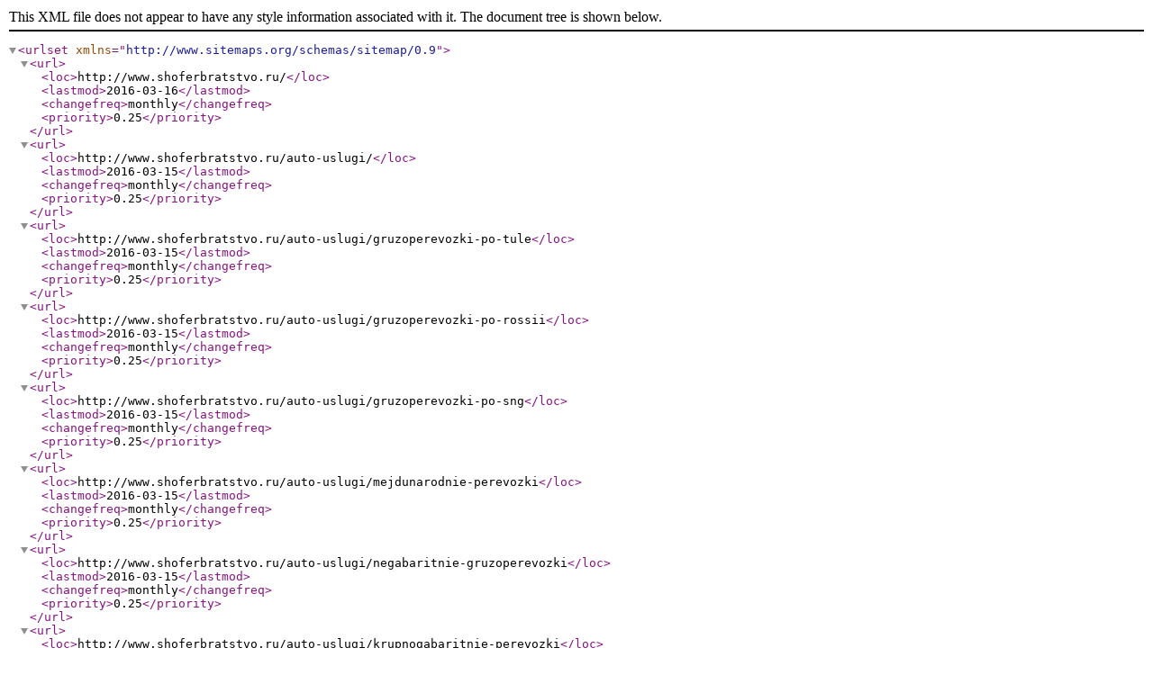

--- FILE ---
content_type: text/xml; charset=UTF-8
request_url: http://www.shoferbratstvo.ru/sitemap.xml
body_size: 7571
content:
<?xml version="1.0" encoding="UTF-8"?>
<urlset xmlns="http://www.sitemaps.org/schemas/sitemap/0.9">
<url>
    <loc>http://www.shoferbratstvo.ru/</loc>
    <lastmod>2016-03-16</lastmod>
    <changefreq>monthly</changefreq>
    <priority>0.25</priority>
</url>
<url>
    <loc>http://www.shoferbratstvo.ru/auto-uslugi/</loc>
    <lastmod>2016-03-15</lastmod>
    <changefreq>monthly</changefreq>
    <priority>0.25</priority>
</url>
<url>
    <loc>http://www.shoferbratstvo.ru/auto-uslugi/gruzoperevozki-po-tule</loc>
    <lastmod>2016-03-15</lastmod>
    <changefreq>monthly</changefreq>
    <priority>0.25</priority>
</url>
<url>
    <loc>http://www.shoferbratstvo.ru/auto-uslugi/gruzoperevozki-po-rossii</loc>
    <lastmod>2016-03-15</lastmod>
    <changefreq>monthly</changefreq>
    <priority>0.25</priority>
</url>
<url>
    <loc>http://www.shoferbratstvo.ru/auto-uslugi/gruzoperevozki-po-sng</loc>
    <lastmod>2016-03-15</lastmod>
    <changefreq>monthly</changefreq>
    <priority>0.25</priority>
</url>
<url>
    <loc>http://www.shoferbratstvo.ru/auto-uslugi/mejdunarodnie-perevozki</loc>
    <lastmod>2016-03-15</lastmod>
    <changefreq>monthly</changefreq>
    <priority>0.25</priority>
</url>
<url>
    <loc>http://www.shoferbratstvo.ru/auto-uslugi/negabaritnie-gruzoperevozki</loc>
    <lastmod>2016-03-15</lastmod>
    <changefreq>monthly</changefreq>
    <priority>0.25</priority>
</url>
<url>
    <loc>http://www.shoferbratstvo.ru/auto-uslugi/krupnogabaritnie-perevozki</loc>
    <lastmod>2016-03-15</lastmod>
    <changefreq>monthly</changefreq>
    <priority>0.25</priority>
</url>
<url>
    <loc>http://www.shoferbratstvo.ru/auto-uslugi/gruzoperevozki-s-gruzchikami</loc>
    <lastmod>2016-03-15</lastmod>
    <changefreq>monthly</changefreq>
    <priority>0.25</priority>
</url>
<url>
    <loc>http://www.shoferbratstvo.ru/auto-uslugi/gruzoperevozki-po-to</loc>
    <lastmod>2016-03-15</lastmod>
    <changefreq>monthly</changefreq>
    <priority>0.25</priority>
</url>
<url>
    <loc>http://www.shoferbratstvo.ru/auto-uslugi/avtoperevozki</loc>
    <lastmod>2016-03-15</lastmod>
    <changefreq>monthly</changefreq>
    <priority>0.25</priority>
</url>
<url>
    <loc>http://www.shoferbratstvo.ru/avtopark</loc>
    <lastmod>2016-03-15</lastmod>
    <changefreq>monthly</changefreq>
    <priority>0.25</priority>
</url>
<url>
    <loc>http://www.shoferbratstvo.ru/zayavka</loc>
    <lastmod>2016-03-15</lastmod>
    <changefreq>monthly</changefreq>
    <priority>0.25</priority>
</url>
<url>
    <loc>http://www.shoferbratstvo.ru/kak-proehat</loc>
    <lastmod>2016-03-15</lastmod>
    <changefreq>monthly</changefreq>
    <priority>0.25</priority>
</url>
<url>
    <loc>http://www.shoferbratstvo.ru/auto-news</loc>
    <lastmod>2016-03-15</lastmod>
    <changefreq>monthly</changefreq>
    <priority>0.25</priority>
</url>
<url>
    <loc>http://www.shoferbratstvo.ru/auto-news/273-plyusy-arendy-stroitelnogo-oborudovaniya-v-sravnenii-s-priobreteniem</loc>
    <lastmod>2016-03-15</lastmod>
    <changefreq>monthly</changefreq>
    <priority>0.25</priority>
</url>
<url>
    <loc>http://www.shoferbratstvo.ru/auto-news/268-chto-est-negabarit</loc>
    <lastmod>2016-03-15</lastmod>
    <changefreq>monthly</changefreq>
    <priority>0.25</priority>
</url>
<url>
    <loc>http://www.shoferbratstvo.ru/auto-news/267-oblast-primeneniya-shtenderov</loc>
    <lastmod>2016-03-15</lastmod>
    <changefreq>monthly</changefreq>
    <priority>0.25</priority>
</url>
<url>
    <loc>http://www.shoferbratstvo.ru/auto-news/260-tyuning-avtomobilya-lend-rover</loc>
    <lastmod>2016-03-15</lastmod>
    <changefreq>monthly</changefreq>
    <priority>0.25</priority>
</url>
<url>
    <loc>http://www.shoferbratstvo.ru/auto-news/258-uslugi-evakuatsii-avto</loc>
    <lastmod>2016-03-15</lastmod>
    <changefreq>monthly</changefreq>
    <priority>0.25</priority>
</url>
<url>
    <loc>http://www.shoferbratstvo.ru/auto-news/256-gde-khranit-shiny-v-mezhsezone</loc>
    <lastmod>2016-03-15</lastmod>
    <changefreq>monthly</changefreq>
    <priority>0.25</priority>
</url>
<url>
    <loc>http://www.shoferbratstvo.ru/auto-news/254-izgotovlenie-stendov-ugolok-potrebitelya</loc>
    <lastmod>2016-03-15</lastmod>
    <changefreq>monthly</changefreq>
    <priority>0.25</priority>
</url>
<url>
    <loc>http://www.shoferbratstvo.ru/auto-news/253-osnovnye-vidy-internet-reklamy</loc>
    <lastmod>2016-03-15</lastmod>
    <changefreq>monthly</changefreq>
    <priority>0.25</priority>
</url>
<url>
    <loc>http://www.shoferbratstvo.ru/auto-news/231-avtomojka-ruchnaya-ili-avtomaticheskaya</loc>
    <lastmod>2016-03-15</lastmod>
    <changefreq>monthly</changefreq>
    <priority>0.25</priority>
</url>
<url>
    <loc>http://www.shoferbratstvo.ru/auto-news/230-inzhiniring</loc>
    <lastmod>2016-03-15</lastmod>
    <changefreq>monthly</changefreq>
    <priority>0.25</priority>
</url>
<url>
    <loc>http://www.shoferbratstvo.ru/auto-news/223-zakaz-zapchastej-na-iveco-cherez-internet</loc>
    <lastmod>2016-03-15</lastmod>
    <changefreq>monthly</changefreq>
    <priority>0.25</priority>
</url>
<url>
    <loc>http://www.shoferbratstvo.ru/auto-news/196-perevozka-negabarita-zadacha-dlya-professionalov</loc>
    <lastmod>2016-03-15</lastmod>
    <changefreq>monthly</changefreq>
    <priority>0.25</priority>
</url>
<url>
    <loc>http://www.shoferbratstvo.ru/auto-news/194-preimushchestva-i-nedostatki-elektromobilej</loc>
    <lastmod>2016-03-15</lastmod>
    <changefreq>monthly</changefreq>
    <priority>0.25</priority>
</url>
<url>
    <loc>http://www.shoferbratstvo.ru/auto-news/179-kak-rabotayut-vibratory-stroitelnye</loc>
    <lastmod>2016-03-15</lastmod>
    <changefreq>monthly</changefreq>
    <priority>0.25</priority>
</url>
<url>
    <loc>http://www.shoferbratstvo.ru/auto-news/172-kak-najti-khoroshij-film-dlya-prosmotra</loc>
    <lastmod>2016-03-15</lastmod>
    <changefreq>monthly</changefreq>
    <priority>0.25</priority>
</url>
<url>
    <loc>http://www.shoferbratstvo.ru/auto-news/167-salla-zhivopisnyj-gornolyzhnyj-kurort-finlyandii</loc>
    <lastmod>2016-03-15</lastmod>
    <changefreq>monthly</changefreq>
    <priority>0.25</priority>
</url>
<url>
    <loc>http://www.shoferbratstvo.ru/auto-news/166-perevozki-gruza-za-rubezh</loc>
    <lastmod>2020-01-10</lastmod>
    <changefreq>monthly</changefreq>
    <priority>0.25</priority>
</url>
<url>
    <loc>http://www.shoferbratstvo.ru/auto-news/165-garantiya-vysokogo-kachestva-ispolneniya-obyazatelstv</loc>
    <lastmod>2020-01-10</lastmod>
    <changefreq>monthly</changefreq>
    <priority>0.25</priority>
</url>
<url>
    <loc>http://www.shoferbratstvo.ru/7-news/22-путин-ввел-налог-на-люкс-авто</loc>
    <lastmod>2025-02-26</lastmod>
    <changefreq>monthly</changefreq>
    <priority>0.25</priority>
</url>
<url>
    <loc>http://www.shoferbratstvo.ru/auto-news/164-nelegkij-put-nubira</loc>
    <lastmod>2020-01-10</lastmod>
    <changefreq>monthly</changefreq>
    <priority>0.25</priority>
</url>
<url>
    <loc>http://www.shoferbratstvo.ru/auto-news/163-novosti-iz-mira-finansov</loc>
    <lastmod>2016-03-15</lastmod>
    <changefreq>monthly</changefreq>
    <priority>0.25</priority>
</url>
<url>
    <loc>http://www.shoferbratstvo.ru/auto-news/162-kak-vnedrit-kontrol-transporta</loc>
    <lastmod>2020-01-10</lastmod>
    <changefreq>monthly</changefreq>
    <priority>0.25</priority>
</url>
<url>
    <loc>http://www.shoferbratstvo.ru/auto-news/161-kak-ustanovit-dveri-kupe-svoimi-rukami</loc>
    <lastmod>2016-03-15</lastmod>
    <changefreq>monthly</changefreq>
    <priority>0.25</priority>
</url>
<url>
    <loc>http://www.shoferbratstvo.ru/auto-news/160-pochemu-shkafy-kupe-polzuyutsya-takoj-populyarnostyu</loc>
    <lastmod>2016-03-15</lastmod>
    <changefreq>monthly</changefreq>
    <priority>0.25</priority>
</url>
<url>
    <loc>http://www.shoferbratstvo.ru/auto-news/159-gde-kupit-khoroshie-dukhi</loc>
    <lastmod>2016-03-15</lastmod>
    <changefreq>monthly</changefreq>
    <priority>0.25</priority>
</url>
<url>
    <loc>http://www.shoferbratstvo.ru/auto-news/158-samostoyatelnye-tury-v-malajziyu-na-ostrov-borneo</loc>
    <lastmod>2016-03-15</lastmod>
    <changefreq>monthly</changefreq>
    <priority>0.25</priority>
</url>
<url>
    <loc>http://www.shoferbratstvo.ru/auto-news/157-mezhdunarodnye-perevozki</loc>
    <lastmod>2020-01-10</lastmod>
    <changefreq>monthly</changefreq>
    <priority>0.25</priority>
</url>
<url>
    <loc>http://www.shoferbratstvo.ru/auto-news/156-baza-gtd-s-1996-goda</loc>
    <lastmod>2020-01-26</lastmod>
    <changefreq>monthly</changefreq>
    <priority>0.25</priority>
</url>
<url>
    <loc>http://www.shoferbratstvo.ru/auto-news/155-soglashenie-o-perevozkakh-opasnykh-gruzov-zheleznodorozhnym-transportom-mezhu-rossiej-i-finlyandiej</loc>
    <lastmod>2020-01-10</lastmod>
    <changefreq>monthly</changefreq>
    <priority>0.25</priority>
</url>
<url>
    <loc>http://www.shoferbratstvo.ru/auto-news/154-kak-podobrat-transport-dlya-pereezda</loc>
    <lastmod>2019-11-19</lastmod>
    <changefreq>monthly</changefreq>
    <priority>0.25</priority>
</url>
<url>
    <loc>http://www.shoferbratstvo.ru/auto-news/153-kak-veselo-i-pravilno-provesti-vremya-v-odinochestve</loc>
    <lastmod>2016-03-15</lastmod>
    <changefreq>monthly</changefreq>
    <priority>0.25</priority>
</url>
<url>
    <loc>http://www.shoferbratstvo.ru/auto-news/152-gde-najti-raznoobraznoe-avtoservisnoe-oborudovanie</loc>
    <lastmod>2020-01-10</lastmod>
    <changefreq>monthly</changefreq>
    <priority>0.25</priority>
</url>
<url>
    <loc>http://www.shoferbratstvo.ru/auto-news/151-furnitura-mezhkomnatnykh-dverej</loc>
    <lastmod>2016-03-15</lastmod>
    <changefreq>monthly</changefreq>
    <priority>0.25</priority>
</url>
<url>
    <loc>http://www.shoferbratstvo.ru/auto-news/150-pravilnyj-vybor-besedki-dlya-otdykha</loc>
    <lastmod>2016-03-15</lastmod>
    <changefreq>monthly</changefreq>
    <priority>0.25</priority>
</url>
<url>
    <loc>http://www.shoferbratstvo.ru/auto-news/149-v-moskve-poyavitsya-gigantskij-okeanarium</loc>
    <lastmod>2016-03-15</lastmod>
    <changefreq>monthly</changefreq>
    <priority>0.25</priority>
</url>
<url>
    <loc>http://www.shoferbratstvo.ru/auto-news/148-marlboro-istoriya-brenda</loc>
    <lastmod>2016-03-15</lastmod>
    <changefreq>monthly</changefreq>
    <priority>0.25</priority>
</url>
<url>
    <loc>http://www.shoferbratstvo.ru/auto-news/147-kak-unichtozhit-senoedov-v-pomeshchenii</loc>
    <lastmod>2016-03-15</lastmod>
    <changefreq>monthly</changefreq>
    <priority>0.25</priority>
</url>
<url>
    <loc>http://www.shoferbratstvo.ru/auto-news/146-shoping-tur-v-italiyu</loc>
    <lastmod>2016-03-15</lastmod>
    <changefreq>monthly</changefreq>
    <priority>0.25</priority>
</url>
<url>
    <loc>http://www.shoferbratstvo.ru/auto-news/145-pustotnost-kirpicha</loc>
    <lastmod>2016-03-15</lastmod>
    <changefreq>monthly</changefreq>
    <priority>0.25</priority>
</url>
<url>
    <loc>http://www.shoferbratstvo.ru/auto-news/144-rastamozhka-gruzov-iz-kitaya-chto-vkhodit-v-uslugi-dostavki</loc>
    <lastmod>2020-01-10</lastmod>
    <changefreq>monthly</changefreq>
    <priority>0.25</priority>
</url>
<url>
    <loc>http://www.shoferbratstvo.ru/auto-news/143-sovremennye-uslugi-kvartirnyj-pereezd</loc>
    <lastmod>2016-03-15</lastmod>
    <changefreq>monthly</changefreq>
    <priority>0.25</priority>
</url>
<url>
    <loc>http://www.shoferbratstvo.ru/auto-news/142-professionalnaya-uborka-snega-s-krysh</loc>
    <lastmod>2016-03-15</lastmod>
    <changefreq>monthly</changefreq>
    <priority>0.25</priority>
</url>
<url>
    <loc>http://www.shoferbratstvo.ru/auto-news/141-chem-arenda-spetstekhniki-vygodnee-ee-pokupki</loc>
    <lastmod>2020-01-10</lastmod>
    <changefreq>monthly</changefreq>
    <priority>0.25</priority>
</url>
<url>
    <loc>http://www.shoferbratstvo.ru/auto-news/140-kakie-stroitelnye-lesa-vybrat</loc>
    <lastmod>2016-03-15</lastmod>
    <changefreq>monthly</changefreq>
    <priority>0.25</priority>
</url>
<url>
    <loc>http://www.shoferbratstvo.ru/auto-news/139-tury-v-khoorn-niderlandy</loc>
    <lastmod>2020-01-10</lastmod>
    <changefreq>monthly</changefreq>
    <priority>0.25</priority>
</url>
<url>
    <loc>http://www.shoferbratstvo.ru/auto-news/138-ostorozhno-psikhologicheskij-triller</loc>
    <lastmod>2020-01-10</lastmod>
    <changefreq>monthly</changefreq>
    <priority>0.25</priority>
</url>
<url>
    <loc>http://www.shoferbratstvo.ru/auto-news/137-zakaz-gruzovogo-taksi-v-kieve-eto-udobno</loc>
    <lastmod>2020-01-26</lastmod>
    <changefreq>monthly</changefreq>
    <priority>0.25</priority>
</url>
<url>
    <loc>http://www.shoferbratstvo.ru/auto-news/136-krovelnaya-ventilyatsiya</loc>
    <lastmod>2016-03-15</lastmod>
    <changefreq>monthly</changefreq>
    <priority>0.25</priority>
</url>
<url>
    <loc>http://www.shoferbratstvo.ru/auto-news/135-gruzovye-perevozki-v-gorodskikh-usloviyakh</loc>
    <lastmod>2016-07-23</lastmod>
    <changefreq>monthly</changefreq>
    <priority>0.25</priority>
</url>
<url>
    <loc>http://www.shoferbratstvo.ru/auto-news/134-ispolzovanie-vin-koda</loc>
    <lastmod>2016-03-15</lastmod>
    <changefreq>monthly</changefreq>
    <priority>0.25</priority>
</url>
<url>
    <loc>http://www.shoferbratstvo.ru/auto-news/133-s-pomoshchyu-chego-evakuiruyut-avto-ili-kran-manipulyator</loc>
    <lastmod>2020-01-10</lastmod>
    <changefreq>monthly</changefreq>
    <priority>0.25</priority>
</url>
<url>
    <loc>http://www.shoferbratstvo.ru/auto-news/132-istoriya-vozniknoveniya-skvazhin</loc>
    <lastmod>2016-03-15</lastmod>
    <changefreq>monthly</changefreq>
    <priority>0.25</priority>
</url>
<url>
    <loc>http://www.shoferbratstvo.ru/auto-news/131-avtosignalizatsii-gsm</loc>
    <lastmod>2020-01-10</lastmod>
    <changefreq>monthly</changefreq>
    <priority>0.25</priority>
</url>
<url>
    <loc>http://www.shoferbratstvo.ru/auto-news/111-kak-zashchitit-gruz-pri-perevozke</loc>
    <lastmod>2020-01-26</lastmod>
    <changefreq>monthly</changefreq>
    <priority>0.25</priority>
</url>
<url>
    <loc>http://www.shoferbratstvo.ru/auto-news/122-tekhnicheskaya-pomoshch-na-doroge</loc>
    <lastmod>2020-01-10</lastmod>
    <changefreq>monthly</changefreq>
    <priority>0.25</priority>
</url>
<url>
    <loc>http://www.shoferbratstvo.ru/auto-news/128-gruzoperevozki-v-tule-k-komu-obratitsya</loc>
    <lastmod>2020-01-10</lastmod>
    <changefreq>monthly</changefreq>
    <priority>0.25</priority>
</url>
<url>
    <loc>http://www.shoferbratstvo.ru/auto-news/130-izuchenie-assortimenta-mebeli</loc>
    <lastmod>2016-03-15</lastmod>
    <changefreq>monthly</changefreq>
    <priority>0.25</priority>
</url>
<url>
    <loc>http://www.shoferbratstvo.ru/auto-news/129-kak-vybrat-kosmetologicheskij-tsentr</loc>
    <lastmod>2016-03-15</lastmod>
    <changefreq>monthly</changefreq>
    <priority>0.25</priority>
</url>
<url>
    <loc>http://www.shoferbratstvo.ru/auto-news/127-barnaya-stojka-v-kafe</loc>
    <lastmod>2016-03-15</lastmod>
    <changefreq>monthly</changefreq>
    <priority>0.25</priority>
</url>
<url>
    <loc>http://www.shoferbratstvo.ru/auto-news/126-kak-raskrutit-sajt</loc>
    <lastmod>2016-03-15</lastmod>
    <changefreq>monthly</changefreq>
    <priority>0.25</priority>
</url>
<url>
    <loc>http://www.shoferbratstvo.ru/auto-news/125-strakhovanie-gruzov-onlajn</loc>
    <lastmod>2020-01-10</lastmod>
    <changefreq>monthly</changefreq>
    <priority>0.25</priority>
</url>
<url>
    <loc>http://www.shoferbratstvo.ru/auto-news/124-professionalnoe-prodvizhenie-vkontakte</loc>
    <lastmod>2016-03-15</lastmod>
    <changefreq>monthly</changefreq>
    <priority>0.25</priority>
</url>
<url>
    <loc>http://www.shoferbratstvo.ru/auto-news/123-oformlenie-i-raskrutka-gruppy-vkontakte</loc>
    <lastmod>2016-03-15</lastmod>
    <changefreq>monthly</changefreq>
    <priority>0.25</priority>
</url>
<url>
    <loc>http://www.shoferbratstvo.ru/auto-news/121-pereezd-s-muvingovoj-kompaniej</loc>
    <lastmod>2017-06-19</lastmod>
    <changefreq>monthly</changefreq>
    <priority>0.25</priority>
</url>
<url>
    <loc>http://www.shoferbratstvo.ru/auto-news/120-kakoe-oborudovanie-ponadobitsya-v-rabote-kafe</loc>
    <lastmod>2016-03-15</lastmod>
    <changefreq>monthly</changefreq>
    <priority>0.25</priority>
</url>
<url>
    <loc>http://www.shoferbratstvo.ru/auto-news/119-kak-vybrat-igrovoj-avtomat</loc>
    <lastmod>2016-03-15</lastmod>
    <changefreq>monthly</changefreq>
    <priority>0.25</priority>
</url>
<url>
    <loc>http://www.shoferbratstvo.ru/auto-news/118-luchshij-sposob-vernut-strast-v-otnosheniya</loc>
    <lastmod>2016-03-15</lastmod>
    <changefreq>monthly</changefreq>
    <priority>0.25</priority>
</url>
<url>
    <loc>http://www.shoferbratstvo.ru/auto-news/117-pochemu-tak-vazhna-gidroizolyatsiya-fasada</loc>
    <lastmod>2016-03-15</lastmod>
    <changefreq>monthly</changefreq>
    <priority>0.25</priority>
</url>
<url>
    <loc>http://www.shoferbratstvo.ru/auto-news/116-ventiliruemyj-fasad-luchshaya-zashchita-doma-ot-nepogody</loc>
    <lastmod>2016-03-15</lastmod>
    <changefreq>monthly</changefreq>
    <priority>0.25</priority>
</url>
<url>
    <loc>http://www.shoferbratstvo.ru/auto-news/115-braslet-universalnoe-zhenskoe-ukrashenie</loc>
    <lastmod>2016-03-15</lastmod>
    <changefreq>monthly</changefreq>
    <priority>0.25</priority>
</url>
<url>
    <loc>http://www.shoferbratstvo.ru/auto-news/114-pochemu-stoit-kupit-roll-ap</loc>
    <lastmod>2016-03-15</lastmod>
    <changefreq>monthly</changefreq>
    <priority>0.25</priority>
</url>
<url>
    <loc>http://www.shoferbratstvo.ru/auto-news/113-iz-chego-sostoit-shtender</loc>
    <lastmod>2016-03-15</lastmod>
    <changefreq>monthly</changefreq>
    <priority>0.25</priority>
</url>
<url>
    <loc>http://www.shoferbratstvo.ru/auto-news/110-osobennosti-i-dostoinstva-toplivnykh-talonov</loc>
    <lastmod>2016-03-15</lastmod>
    <changefreq>monthly</changefreq>
    <priority>0.25</priority>
</url>
<url>
    <loc>http://www.shoferbratstvo.ru/auto-news/109-zapchasti-dlya-inomarok</loc>
    <lastmod>2016-12-20</lastmod>
    <changefreq>monthly</changefreq>
    <priority>0.25</priority>
</url>
<url>
    <loc>http://www.shoferbratstvo.ru/auto-news/108-raznovidnosti-kontejnerov</loc>
    <lastmod>2016-03-16</lastmod>
    <changefreq>monthly</changefreq>
    <priority>0.25</priority>
</url>
<url>
    <loc>http://www.shoferbratstvo.ru/auto-news/107-gruzoperevozki-ispolzovanie-avtotransporta-i-plyusy-takogo-metoda</loc>
    <lastmod>2016-03-15</lastmod>
    <changefreq>monthly</changefreq>
    <priority>0.25</priority>
</url>
<url>
    <loc>http://www.shoferbratstvo.ru/auto-news/106-otdykh-i-ekskursii-v-sovremennoj-moskve</loc>
    <lastmod>2016-03-15</lastmod>
    <changefreq>monthly</changefreq>
    <priority>0.25</priority>
</url>
<url>
    <loc>http://www.shoferbratstvo.ru/auto-news/105-diplomnaya-rabota-na-temu-arm-dispetchera</loc>
    <lastmod>2016-03-15</lastmod>
    <changefreq>monthly</changefreq>
    <priority>0.25</priority>
</url>
<url>
    <loc>http://www.shoferbratstvo.ru/auto-news/104-dlya-chego-glicerin-avtovladelcam</loc>
    <lastmod>2016-03-23</lastmod>
    <changefreq>monthly</changefreq>
    <priority>0.25</priority>
</url>
<url>
    <loc>http://www.shoferbratstvo.ru/auto-news/103-osobennosti-shtenderov-kak-reklamnykh-konstruktsij</loc>
    <lastmod>2016-03-15</lastmod>
    <changefreq>monthly</changefreq>
    <priority>0.25</priority>
</url>
<url>
    <loc>http://www.shoferbratstvo.ru/auto-news/102-poisk-khoroshego-avtomobilnogo-masla</loc>
    <lastmod>2016-03-15</lastmod>
    <changefreq>monthly</changefreq>
    <priority>0.25</priority>
</url>
<url>
    <loc>http://www.shoferbratstvo.ru/auto-news/101-organizatsiya-ofisnogo-pereezda</loc>
    <lastmod>2016-03-15</lastmod>
    <changefreq>monthly</changefreq>
    <priority>0.25</priority>
</url>
<url>
    <loc>http://www.shoferbratstvo.ru/auto-news/100-mercedes-benz-prezentoval-svezhij-s500</loc>
    <lastmod>2016-03-15</lastmod>
    <changefreq>monthly</changefreq>
    <priority>0.25</priority>
</url>
<url>
    <loc>http://www.shoferbratstvo.ru/auto-news/99-gruzoperevozki-stroitelnykh-gruzov</loc>
    <lastmod>2016-12-20</lastmod>
    <changefreq>monthly</changefreq>
    <priority>0.25</priority>
</url>
<url>
    <loc>http://www.shoferbratstvo.ru/auto-news/98-nedorogie-putevki-v-bolgariyu-v-varnu</loc>
    <lastmod>2019-08-14</lastmod>
    <changefreq>monthly</changefreq>
    <priority>0.25</priority>
</url>
<url>
    <loc>http://www.shoferbratstvo.ru/auto-news/97-funktsii-radar-detektora</loc>
    <lastmod>2016-03-15</lastmod>
    <changefreq>monthly</changefreq>
    <priority>0.25</priority>
</url>
<url>
    <loc>http://www.shoferbratstvo.ru/auto-news/96-elektromobili-obsluzhivayut-posetitelej-kladbishch</loc>
    <lastmod>2016-03-15</lastmod>
    <changefreq>monthly</changefreq>
    <priority>0.25</priority>
</url>
<url>
    <loc>http://www.shoferbratstvo.ru/auto-news/95-avtomobili-nissan-na-zavode-izhavto</loc>
    <lastmod>2016-03-15</lastmod>
    <changefreq>monthly</changefreq>
    <priority>0.25</priority>
</url>
<url>
    <loc>http://www.shoferbratstvo.ru/auto-news/94-novye-modeli-shvedskogo-vnedorozhnika-volvo-xc90</loc>
    <lastmod>2016-03-15</lastmod>
    <changefreq>monthly</changefreq>
    <priority>0.25</priority>
</url>
<url>
    <loc>http://www.shoferbratstvo.ru/auto-news/93-trosovoe-ograzhdenie-na-dorogakh</loc>
    <lastmod>2016-03-15</lastmod>
    <changefreq>monthly</changefreq>
    <priority>0.25</priority>
</url>
<url>
    <loc>http://www.shoferbratstvo.ru/auto-news/92-obnovlennyj-volkswagen-scirocco</loc>
    <lastmod>2016-03-15</lastmod>
    <changefreq>monthly</changefreq>
    <priority>0.25</priority>
</url>
<url>
    <loc>http://www.shoferbratstvo.ru/auto-news/91-peredvizhnye-mobilnye-svetofory</loc>
    <lastmod>2016-03-15</lastmod>
    <changefreq>monthly</changefreq>
    <priority>0.25</priority>
</url>
<url>
    <loc>http://www.shoferbratstvo.ru/auto-news/90-novyj-avtomobil-soncept-coupe</loc>
    <lastmod>2016-03-15</lastmod>
    <changefreq>monthly</changefreq>
    <priority>0.25</priority>
</url>
<url>
    <loc>http://www.shoferbratstvo.ru/auto-news/89-peshekhodov-budut-shtrafovat-za-vykhod-na-velosipednye-dorozhki</loc>
    <lastmod>2016-03-15</lastmod>
    <changefreq>monthly</changefreq>
    <priority>0.25</priority>
</url>
<url>
    <loc>http://www.shoferbratstvo.ru/auto-news/88-avto-vaz-snizil-tsenu-na-kalina-2</loc>
    <lastmod>2016-03-15</lastmod>
    <changefreq>monthly</changefreq>
    <priority>0.25</priority>
</url>
<url>
    <loc>http://www.shoferbratstvo.ru/auto-news/87-kamaz-vypustit-tyagach-s-kabinoj-ot-mercedes-benz</loc>
    <lastmod>2016-03-15</lastmod>
    <changefreq>monthly</changefreq>
    <priority>0.25</priority>
</url>
<url>
    <loc>http://www.shoferbratstvo.ru/auto-news/86-utilizatsiya-bytovogo-i-promyshlennogo-musora</loc>
    <lastmod>2016-03-15</lastmod>
    <changefreq>monthly</changefreq>
    <priority>0.25</priority>
</url>
<url>
    <loc>http://www.shoferbratstvo.ru/auto-news/57-avtogigant-subaru-zadumalsya-o-bezopasnosti-zhivotnykh</loc>
    <lastmod>2016-03-15</lastmod>
    <changefreq>monthly</changefreq>
    <priority>0.25</priority>
</url>
<url>
    <loc>http://www.shoferbratstvo.ru/auto-news/56-opredelen-spisok-stran-s-samym-dorogim-i-samym-dostupnym-prokatom-avto</loc>
    <lastmod>2016-03-15</lastmod>
    <changefreq>monthly</changefreq>
    <priority>0.25</priority>
</url>
<url>
    <loc>http://www.shoferbratstvo.ru/auto-news/55-v-evrope-mogut-zapretit-avtomobili-mercedes-benz</loc>
    <lastmod>2016-03-15</lastmod>
    <changefreq>monthly</changefreq>
    <priority>0.25</priority>
</url>
<url>
    <loc>http://www.shoferbratstvo.ru/auto-news/54-audi-predstavila-samoe-ekonomichnoe-avto-linejki</loc>
    <lastmod>2016-03-15</lastmod>
    <changefreq>monthly</changefreq>
    <priority>0.25</priority>
</url>
<url>
    <loc>http://www.shoferbratstvo.ru/auto-news/53-volkswagen-vypustit-golf-dlya-plokhikh-dorog</loc>
    <lastmod>2016-03-15</lastmod>
    <changefreq>monthly</changefreq>
    <priority>0.25</priority>
</url>
<url>
    <loc>http://www.shoferbratstvo.ru/auto-news/52-bmw-predstavila-svoj-pervyj-elektrokar-serijnik</loc>
    <lastmod>2016-03-15</lastmod>
    <changefreq>monthly</changefreq>
    <priority>0.25</priority>
</url>
<url>
    <loc>http://www.shoferbratstvo.ru/auto-news/51-v-anglii-zapretyat-dvigateli-vnutrennego-sgoraniya</loc>
    <lastmod>2016-03-15</lastmod>
    <changefreq>monthly</changefreq>
    <priority>0.25</priority>
</url>
<url>
    <loc>http://www.shoferbratstvo.ru/auto-news/50-mercedes-benz-gotovit-avto-dlya-lyubitelej-chistogo-vozdukha</loc>
    <lastmod>2016-03-15</lastmod>
    <changefreq>monthly</changefreq>
    <priority>0.25</priority>
</url>
<url>
    <loc>http://www.shoferbratstvo.ru/auto-news/49-tojota-gotovit-rozovyj-sedan</loc>
    <lastmod>2016-03-15</lastmod>
    <changefreq>monthly</changefreq>
    <priority>0.25</priority>
</url>
<url>
    <loc>http://www.shoferbratstvo.ru/auto-news/47-kak-osushchestvlyaetsya-dostavka-gruzov-iz-kitaya</loc>
    <lastmod>2016-03-15</lastmod>
    <changefreq>monthly</changefreq>
    <priority>0.25</priority>
</url>
<url>
    <loc>http://www.shoferbratstvo.ru/auto-news/45-komplekt-boevoj-spetsodezhdy-pozharnogo</loc>
    <lastmod>2016-03-15</lastmod>
    <changefreq>monthly</changefreq>
    <priority>0.25</priority>
</url>
<url>
    <loc>http://www.shoferbratstvo.ru/auto-news/41-kak-raspoznat-khoroshee-kazino-v-seti</loc>
    <lastmod>2016-03-15</lastmod>
    <changefreq>monthly</changefreq>
    <priority>0.25</priority>
</url>
<url>
    <loc>http://www.shoferbratstvo.ru/auto-news/39-bmw-zapustil-proizvodstvo-novogo-x5</loc>
    <lastmod>2016-03-15</lastmod>
    <changefreq>monthly</changefreq>
    <priority>0.25</priority>
</url>
<url>
    <loc>http://www.shoferbratstvo.ru/auto-news/38-ford-fiesta-s-motorom-ecoboost-priznan-luschim-sredi-jenshin</loc>
    <lastmod>2016-03-15</lastmod>
    <changefreq>monthly</changefreq>
    <priority>0.25</priority>
</url>
<url>
    <loc>http://www.shoferbratstvo.ru/auto-news/37-vybrany-luchshie-dvigateli-2013-goda</loc>
    <lastmod>2016-03-15</lastmod>
    <changefreq>monthly</changefreq>
    <priority>0.25</priority>
</url>
<url>
    <loc>http://www.shoferbratstvo.ru/auto-news/36-startovali-prodazhi-toyota-venza-v-rossii</loc>
    <lastmod>2016-03-15</lastmod>
    <changefreq>monthly</changefreq>
    <priority>0.25</priority>
</url>
<url>
    <loc>http://www.shoferbratstvo.ru/auto-news/35-v-anglii-obnarodovali-spisok-samih-ugoniaemih-auto-goda</loc>
    <lastmod>2016-03-15</lastmod>
    <changefreq>monthly</changefreq>
    <priority>0.25</priority>
</url>
<url>
    <loc>http://www.shoferbratstvo.ru/auto-news/34-kakim-budet-novyj-sedan-alfa-romeo-giulia</loc>
    <lastmod>2016-03-15</lastmod>
    <changefreq>monthly</changefreq>
    <priority>0.25</priority>
</url>
<url>
    <loc>http://www.shoferbratstvo.ru/auto-news/33-stolichnye-avtobusy-osnastyat-videokamerami</loc>
    <lastmod>2016-03-15</lastmod>
    <changefreq>monthly</changefreq>
    <priority>0.25</priority>
</url>
<url>
    <loc>http://www.shoferbratstvo.ru/auto-news/32-nazvana-pervaya-v-rossii-avtomagistral-so-skorostnym-ogranicheniem-v-130-km-ch</loc>
    <lastmod>2016-03-15</lastmod>
    <changefreq>monthly</changefreq>
    <priority>0.25</priority>
</url>
<url>
    <loc>http://www.shoferbratstvo.ru/auto-news/24-linejka-peredneprivodnykh-modelej-mercedes-benz-rasshiritsya</loc>
    <lastmod>2016-03-15</lastmod>
    <changefreq>monthly</changefreq>
    <priority>0.25</priority>
</url>
<url>
    <loc>http://www.shoferbratstvo.ru/auto-news/23-kak-budet-vyglyadet-novyj-bmw-6-series-grancoupe-ot-kelleners-sport</loc>
    <lastmod>2016-03-15</lastmod>
    <changefreq>monthly</changefreq>
    <priority>0.25</priority>
</url>
<url>
    <loc>http://www.shoferbratstvo.ru/auto-news/22-putin-vvel-nalog-na-lyuks-avto</loc>
    <lastmod>2016-03-15</lastmod>
    <changefreq>monthly</changefreq>
    <priority>0.25</priority>
</url>
<url>
    <loc>http://www.shoferbratstvo.ru/auto-news/12-chempiony-po-ugonam</loc>
    <lastmod>2016-03-15</lastmod>
    <changefreq>monthly</changefreq>
    <priority>0.25</priority>
</url>
<url>
    <loc>http://www.shoferbratstvo.ru/auto-news/6-smooth-gallery-module</loc>
    <lastmod>2016-03-15</lastmod>
    <changefreq>monthly</changefreq>
    <priority>0.25</priority>
</url>
<url>
    <loc>http://www.shoferbratstvo.ru/auto-news/5-mootools-tooltip-integrated</loc>
    <lastmod>2016-03-15</lastmod>
    <changefreq>monthly</changefreq>
    <priority>0.25</priority>
</url>
<url>
    <loc>http://www.shoferbratstvo.ru/auto-news/4-ni-desiatoy-doli-promili</loc>
    <lastmod>2016-03-15</lastmod>
    <changefreq>monthly</changefreq>
    <priority>0.25</priority>
</url>
<url>
    <loc>http://www.shoferbratstvo.ru/auto-news/3-shtrafnie-bali-dlia-voditelia</loc>
    <lastmod>2016-03-15</lastmod>
    <changefreq>monthly</changefreq>
    <priority>0.25</priority>
</url>
<url>
    <loc>http://www.shoferbratstvo.ru/2-uncategorised/1-jp-sportcars</loc>
    <lastmod>2016-03-21</lastmod>
    <changefreq>monthly</changefreq>
    <priority>0.25</priority>
</url>
<url>
    <loc>http://www.shoferbratstvo.ru/novosti/straxovka.html</loc>
    <lastmod>2018-05-14</lastmod>
    <changefreq>monthly</changefreq>
    <priority>0.25</priority>
</url>
<url>
    <loc>http://www.shoferbratstvo.ru/auto-news/158-samostoyatelnye-tury-v-malacjziyu-na-ostrov-borneo</loc>
    <lastmod>2019-01-21</lastmod>
    <changefreq>monthly</changefreq>
    <priority>0.25</priority>
</url>
<url>
    <loc>http://www.shoferbratstvo.ru/auto-yumor</loc>
    <lastmod>2018-05-14</lastmod>
    <changefreq>monthly</changefreq>
    <priority>0.25</priority>
</url>
<url>
    <loc>http://www.shoferbratstvo.ru/auto-yumor/85-smekh-i-grekh-avtoprikoly-i-kurezy</loc>
    <lastmod>2016-03-15</lastmod>
    <changefreq>monthly</changefreq>
    <priority>0.25</priority>
</url>
<url>
    <loc>http://www.shoferbratstvo.ru/auto-yumor/84-smeshnoj-sluchaj-v-avtoservise-avto-prikoly-2013</loc>
    <lastmod>2016-03-15</lastmod>
    <changefreq>monthly</changefreq>
    <priority>0.25</priority>
</url>
<url>
    <loc>http://www.shoferbratstvo.ru/auto-yumor/83-avto-prikol-na-videoregistrator-2013</loc>
    <lastmod>2016-03-15</lastmod>
    <changefreq>monthly</changefreq>
    <priority>0.25</priority>
</url>
<url>
    <loc>http://www.shoferbratstvo.ru/auto-yumor/82-neudachnaya-pogruzka-avtomobilya-vot-eto-prikol</loc>
    <lastmod>2016-03-15</lastmod>
    <changefreq>monthly</changefreq>
    <priority>0.25</priority>
</url>
<url>
    <loc>http://www.shoferbratstvo.ru/auto-yumor/81-avto-prikoly-2013-avto-man</loc>
    <lastmod>2016-03-15</lastmod>
    <changefreq>monthly</changefreq>
    <priority>0.25</priority>
</url>
<url>
    <loc>http://www.shoferbratstvo.ru/auto-yumor/80-smeshnye-tjolki-za-rulem-avto-video-prikoly-iyun-2013</loc>
    <lastmod>2016-03-15</lastmod>
    <changefreq>monthly</changefreq>
    <priority>0.25</priority>
</url>
<url>
    <loc>http://www.shoferbratstvo.ru/auto-yumor/79-luchshie-avto-prikoly-2013-avto-man-30</loc>
    <lastmod>2016-03-15</lastmod>
    <changefreq>monthly</changefreq>
    <priority>0.25</priority>
</url>
<url>
    <loc>http://www.shoferbratstvo.ru/auto-yumor/78-avto-prikoly-2013-idiot-za-rulem-vaz-2109-tazy-valyat</loc>
    <lastmod>2016-03-15</lastmod>
    <changefreq>monthly</changefreq>
    <priority>0.25</priority>
</url>
<url>
    <loc>http://www.shoferbratstvo.ru/auto-yumor/77-russkij-khit-parad-avtoprikolov-fevralya-2013g-chast2iz2</loc>
    <lastmod>2016-03-15</lastmod>
    <changefreq>monthly</changefreq>
    <priority>0.25</priority>
</url>
<url>
    <loc>http://www.shoferbratstvo.ru/auto-yumor/76-podborka-avtoprikolov-za-2012-god</loc>
    <lastmod>2016-03-15</lastmod>
    <changefreq>monthly</changefreq>
    <priority>0.25</priority>
</url>
<url>
    <loc>http://www.shoferbratstvo.ru/auto-yumor/75-podborka-avto-prikolov-dtp-avto-yumor-draki-2013</loc>
    <lastmod>2016-03-15</lastmod>
    <changefreq>monthly</changefreq>
    <priority>0.25</priority>
</url>
<url>
    <loc>http://www.shoferbratstvo.ru/auto-yumor/74-avto-prikoly-kreativ-auto-jokes-creative-part-2-fhotoclip</loc>
    <lastmod>2016-03-15</lastmod>
    <changefreq>monthly</changefreq>
    <priority>0.25</priority>
</url>
<url>
    <loc>http://www.shoferbratstvo.ru/auto-yumor/73-devushki-za-rulem-avto-blondinki-video-prikoly-iyun-2013</loc>
    <lastmod>2016-03-15</lastmod>
    <changefreq>monthly</changefreq>
    <priority>0.25</priority>
</url>
<url>
    <loc>http://www.shoferbratstvo.ru/auto-yumor/72-avto-prikoly-2013-leto-smeshno-do-slez</loc>
    <lastmod>2016-03-15</lastmod>
    <changefreq>monthly</changefreq>
    <priority>0.25</priority>
</url>
<url>
    <loc>http://www.shoferbratstvo.ru/auto-yumor/70-prikoly-2013-7-duraki-i-dorogi</loc>
    <lastmod>2016-03-15</lastmod>
    <changefreq>monthly</changefreq>
    <priority>0.25</priority>
</url>
<url>
    <loc>http://www.shoferbratstvo.ru/auto-yumor/69-podborka-prikolov-2013-avgust-leto-svezhak</loc>
    <lastmod>2016-03-15</lastmod>
    <changefreq>monthly</changefreq>
    <priority>0.25</priority>
</url>
<url>
    <loc>http://www.shoferbratstvo.ru/auto-yumor/68-prikoly-2013-podborka-video-novye-samye-luchshie-prikoly</loc>
    <lastmod>2016-03-15</lastmod>
    <changefreq>monthly</changefreq>
    <priority>0.25</priority>
</url>
<url>
    <loc>http://www.shoferbratstvo.ru/auto-yumor/67-avto-prikoly-realno-smeshno</loc>
    <lastmod>2016-03-15</lastmod>
    <changefreq>monthly</changefreq>
    <priority>0.25</priority>
</url>
<url>
    <loc>http://www.shoferbratstvo.ru/auto-yumor/66-podborka-avto-prikolov-1-2013</loc>
    <lastmod>2016-03-15</lastmod>
    <changefreq>monthly</changefreq>
    <priority>0.25</priority>
</url>
<url>
    <loc>http://www.shoferbratstvo.ru/auto-yumor/65-avto-prikoly-2013-avto-man-smeshno</loc>
    <lastmod>2016-03-15</lastmod>
    <changefreq>monthly</changefreq>
    <priority>0.25</priority>
</url>
<url>
    <loc>http://www.shoferbratstvo.ru/auto-yumor/64-russkij-khit-parad-top-10-avtoprikolov-leta-2012-18</loc>
    <lastmod>2016-03-15</lastmod>
    <changefreq>monthly</changefreq>
    <priority>0.25</priority>
</url>
<url>
    <loc>http://www.shoferbratstvo.ru/auto-yumor/63-dtp-avarij-prikoly-s-devushkami-2013-zhest</loc>
    <lastmod>2016-03-15</lastmod>
    <changefreq>monthly</changefreq>
    <priority>0.25</priority>
</url>
<url>
    <loc>http://www.shoferbratstvo.ru/auto-yumor/62-russkij-khit-parad-top-10-novogodnikh-avtoprikolov-2013</loc>
    <lastmod>2016-03-15</lastmod>
    <changefreq>monthly</changefreq>
    <priority>0.25</priority>
</url>
<url>
    <loc>http://www.shoferbratstvo.ru/auto-yumor/61-avto-prikoly-za-ves-2013-god-smotret-do-kontsa</loc>
    <lastmod>2016-03-15</lastmod>
    <changefreq>monthly</changefreq>
    <priority>0.25</priority>
</url>
<url>
    <loc>http://www.shoferbratstvo.ru/auto-yumor/60-luchshie-avtoprikoly-2-podborka-prikolov</loc>
    <lastmod>2016-03-15</lastmod>
    <changefreq>monthly</changefreq>
    <priority>0.25</priority>
</url>
<url>
    <loc>http://www.shoferbratstvo.ru/auto-yumor/59-avtoprikoly-podborka-vezunchikov</loc>
    <lastmod>2016-03-15</lastmod>
    <changefreq>monthly</changefreq>
    <priority>0.25</priority>
</url>
<url>
    <loc>http://www.shoferbratstvo.ru/auto-yumor/58-luchshie-avtoprikoly</loc>
    <lastmod>2016-03-15</lastmod>
    <changefreq>monthly</changefreq>
    <priority>0.25</priority>
</url>
<url>
    <loc>http://www.shoferbratstvo.ru/auto-yumor/48-tupye-zhenskie-avto-prikoly</loc>
    <lastmod>2016-03-15</lastmod>
    <changefreq>monthly</changefreq>
    <priority>0.25</priority>
</url>
<url>
    <loc>http://www.shoferbratstvo.ru/auto-yumor/44-avto-yumor-2013-chast-2</loc>
    <lastmod>2016-03-15</lastmod>
    <changefreq>monthly</changefreq>
    <priority>0.25</priority>
</url>
<url>
    <loc>http://www.shoferbratstvo.ru/auto-yumor/42-avtomobilnye-umornye-prikoly</loc>
    <lastmod>2016-03-15</lastmod>
    <changefreq>monthly</changefreq>
    <priority>0.25</priority>
</url>
<url>
    <loc>http://www.shoferbratstvo.ru/avto-yumor/avtomobilnyij-yumor-2013-chast-1-(realno-smeshnyie-momentyi).html</loc>
    <lastmod>2016-03-15</lastmod>
    <changefreq>monthly</changefreq>
    <priority>0.25</priority>
</url>
<url>
    <loc>http://www.shoferbratstvo.ru/otzivi</loc>
    <lastmod>2016-03-15</lastmod>
    <changefreq>monthly</changefreq>
    <priority>0.25</priority>
</url>
<url>
    <loc>http://www.shoferbratstvo.ru/contact</loc>
    <lastmod>2016-03-15</lastmod>
    <changefreq>monthly</changefreq>
    <priority>0.25</priority>
</url>
<url>
    <loc>http://www.shoferbratstvo.ru/sitemap.xml</loc>
    <lastmod>2015-04-30</lastmod>
    <changefreq>monthly</changefreq>
    <priority>0.25</priority>
</url>
<url>
    <loc>http://www.shoferbratstvo.ru/14-poleznaya-infa-2</loc>
    <lastmod>2016-03-15</lastmod>
    <changefreq>monthly</changefreq>
    <priority>0.25</priority>
</url>
<url>
    <loc>http://www.shoferbratstvo.ru/14-poleznaya-infa-2/255-sostavnye-chasti-motoekipirovki</loc>
    <lastmod>2020-01-10</lastmod>
    <changefreq>monthly</changefreq>
    <priority>0.25</priority>
</url>
<url>
    <loc>http://www.shoferbratstvo.ru/14-poleznaya-infa-2/257-mitsubishi-outlander-xl-geroj-nashego-vremeni</loc>
    <lastmod>2018-06-06</lastmod>
    <changefreq>monthly</changefreq>
    <priority>0.25</priority>
</url>
<url>
    <loc>http://www.shoferbratstvo.ru/14-poleznaya-infa-2/261-dostavka-gruzov-iz-kitaya</loc>
    <lastmod>2020-01-10</lastmod>
    <changefreq>monthly</changefreq>
    <priority>0.25</priority>
</url>
<url>
    <loc>http://www.shoferbratstvo.ru/14-poleznaya-infa-2/262-besfundamentnye-avtomobilnye-vesy-bystraya-ustanovka-vysokaya-tochnost</loc>
    <lastmod>2020-01-10</lastmod>
    <changefreq>monthly</changefreq>
    <priority>0.25</priority>
</url>
<url>
    <loc>http://www.shoferbratstvo.ru/14-poleznaya-infa-2/263-vazhnye-detali-avtomobilya</loc>
    <lastmod>2020-01-10</lastmod>
    <changefreq>monthly</changefreq>
    <priority>0.25</priority>
</url>
<url>
    <loc>http://www.shoferbratstvo.ru/14-poleznaya-infa-2/264-vybor-nadezhnoj-transportnoj-kompanii</loc>
    <lastmod>2019-08-14</lastmod>
    <changefreq>monthly</changefreq>
    <priority>0.25</priority>
</url>
<url>
    <loc>http://www.shoferbratstvo.ru/14-poleznaya-infa-2/265-unikalnye-tekhnologii-avtoshin-continental</loc>
    <lastmod>2020-01-10</lastmod>
    <changefreq>monthly</changefreq>
    <priority>0.25</priority>
</url>
<url>
    <loc>http://www.shoferbratstvo.ru/14-poleznaya-infa-2/266-organizatsiya-perevozki-gruzov</loc>
    <lastmod>2016-03-15</lastmod>
    <changefreq>monthly</changefreq>
    <priority>0.25</priority>
</url>
<url>
    <loc>http://www.shoferbratstvo.ru/14-poleznaya-infa-2/269-gruzoperevozki-biznes-plan</loc>
    <lastmod>2019-11-19</lastmod>
    <changefreq>monthly</changefreq>
    <priority>0.25</priority>
</url>
<url>
    <loc>http://www.shoferbratstvo.ru/14-poleznaya-infa-2/270-mezhdunarodnye-perevozki-gruzov-i-osobennosti-protsessa</loc>
    <lastmod>2020-01-10</lastmod>
    <changefreq>monthly</changefreq>
    <priority>0.25</priority>
</url>
<url>
    <loc>http://www.shoferbratstvo.ru/14-poleznaya-infa-2/271-prichiny-vozmozhnoj-porchi-gruza</loc>
    <lastmod>2018-06-06</lastmod>
    <changefreq>monthly</changefreq>
    <priority>0.25</priority>
</url>
<url>
    <loc>http://www.shoferbratstvo.ru/14-poleznaya-infa-2/272-luchshij-vybor-passazhirskikh-avtobusnykh-perevozok-s-kompaniej-rus-avtotur</loc>
    <lastmod>2019-11-19</lastmod>
    <changefreq>monthly</changefreq>
    <priority>0.25</priority>
</url>
<url>
    <loc>http://www.shoferbratstvo.ru/14-poleznaya-infa-2/274-kak-kupit-kachestvennoe-gidravlicheskoe-maslo</loc>
    <lastmod>2020-01-10</lastmod>
    <changefreq>monthly</changefreq>
    <priority>0.25</priority>
</url>
<url>
    <loc>http://www.shoferbratstvo.ru/14-poleznaya-infa-2/275-kto-gotov-vozit-avtomobil</loc>
    <lastmod>2019-11-19</lastmod>
    <changefreq>monthly</changefreq>
    <priority>0.25</priority>
</url>
<url>
    <loc>http://www.shoferbratstvo.ru/14-poleznaya-infa-2/242-dostavka-gruzov-doverte-delo-professionalam</loc>
    <lastmod>2020-01-10</lastmod>
    <changefreq>monthly</changefreq>
    <priority>0.25</priority>
</url>
<url>
    <loc>http://www.shoferbratstvo.ru/14-poleznaya-infa-2/243-vidy-reklamnykh-stendov</loc>
    <lastmod>2016-03-15</lastmod>
    <changefreq>monthly</changefreq>
    <priority>0.25</priority>
</url>
<url>
    <loc>http://www.shoferbratstvo.ru/14-poleznaya-infa-2/244-zelenoglazoe-taksi-kak-pravilno-vybrat-sluzhbu</loc>
    <lastmod>2016-07-21</lastmod>
    <changefreq>monthly</changefreq>
    <priority>0.25</priority>
</url>
<url>
    <loc>http://www.shoferbratstvo.ru/14-poleznaya-infa-2/245-peskostrujnaya-obrabotka-avtomobilej-polezna</loc>
    <lastmod>2016-03-23</lastmod>
    <changefreq>monthly</changefreq>
    <priority>0.25</priority>
</url>
<url>
    <loc>http://www.shoferbratstvo.ru/14-poleznaya-infa-2/246-stoit-li-pokupat-avtozapchasti-v-internet-magazine</loc>
    <lastmod>2016-03-15</lastmod>
    <changefreq>monthly</changefreq>
    <priority>0.25</priority>
</url>
<url>
    <loc>http://www.shoferbratstvo.ru/14-poleznaya-infa-2/247-kak-vybrat-pogruzchik</loc>
    <lastmod>2020-01-10</lastmod>
    <changefreq>monthly</changefreq>
    <priority>0.25</priority>
</url>
<url>
    <loc>http://www.shoferbratstvo.ru/14-poleznaya-infa-2/249-tamozhennoe-oformlenie-gruzov</loc>
    <lastmod>2020-01-10</lastmod>
    <changefreq>monthly</changefreq>
    <priority>0.25</priority>
</url>
<url>
    <loc>http://www.shoferbratstvo.ru/14-poleznaya-infa-2/250-tyagachi-skaniya-griffin-ot-severscan-ru</loc>
    <lastmod>2020-01-10</lastmod>
    <changefreq>monthly</changefreq>
    <priority>0.25</priority>
</url>
<url>
    <loc>http://www.shoferbratstvo.ru/14-poleznaya-infa-2/251-polomka-gidravliki-komu-doverit-remont</loc>
    <lastmod>2020-01-10</lastmod>
    <changefreq>monthly</changefreq>
    <priority>0.25</priority>
</url>
<url>
    <loc>http://www.shoferbratstvo.ru/14-poleznaya-infa-2/252-vrach-s-kotorym-nado-druzhit</loc>
    <lastmod>2016-03-15</lastmod>
    <changefreq>monthly</changefreq>
    <priority>0.25</priority>
</url>
<url>
    <loc>http://www.shoferbratstvo.ru/poleznaya-informacziya/provedenie-ekspertizyi,-kak-sposob-dobitsya-spravedlivosti.html</loc>
    <lastmod>2016-09-01</lastmod>
    <changefreq>monthly</changefreq>
    <priority>0.25</priority>
</url>
<url>
    <loc>http://www.shoferbratstvo.ru/poleznaya-informacziya/straxovanie-avto-v-rezhime-onlajn-zelenyij-svet-daet-kompaniya-tinkoff.html</loc>
    <lastmod>2018-05-25</lastmod>
    <changefreq>monthly</changefreq>
    <priority>0.25</priority>
</url>
<url>
    <loc>http://www.shoferbratstvo.ru/poleznaya-informacziya/dostoprimechatelnosti-kieva-chto-posmotret-v-pervuyu-ochered.html</loc>
    <lastmod>2019-05-14</lastmod>
    <changefreq>monthly</changefreq>
    <priority>0.25</priority>
</url>
<url>
    <loc>http://www.shoferbratstvo.ru/poleznaya-informacziya/preimushhestvo-gruzoperevozok-ot-kompanii-motor-m.html</loc>
    <lastmod>2019-02-06</lastmod>
    <changefreq>monthly</changefreq>
    <priority>0.25</priority>
</url>
<url>
    <loc>http://www.shoferbratstvo.ru/poleznaya-informacziya/s-manipulyatorom,-probok-ne-budet.html</loc>
    <lastmod>2018-06-03</lastmod>
    <changefreq>monthly</changefreq>
    <priority>0.25</priority>
</url>
<url>
    <loc>http://www.shoferbratstvo.ru/poleznaya-informacziya/mirovaya-logistika-postavok.html</loc>
    <lastmod>2018-06-04</lastmod>
    <changefreq>monthly</changefreq>
    <priority>0.25</priority>
</url>
<url>
    <loc>http://www.shoferbratstvo.ru/poleznaya-informacziya/lyubaya-pomoshh-v-okraske-s-kompaniej-oskas.html</loc>
    <lastmod>2022-02-12</lastmod>
    <changefreq>monthly</changefreq>
    <priority>0.25</priority>
</url>
<url>
    <loc>http://www.shoferbratstvo.ru/poleznaya-informacziya/kak-perevozit-pianino.html</loc>
    <lastmod>2022-02-12</lastmod>
    <changefreq>monthly</changefreq>
    <priority>0.25</priority>
</url>
<url>
    <loc>http://www.shoferbratstvo.ru/poleznaya-informacziya/o-luchshix-kachestvax-betonnyix-urn.html</loc>
    <lastmod>2018-07-21</lastmod>
    <changefreq>monthly</changefreq>
    <priority>0.25</priority>
</url>
<url>
    <loc>http://www.shoferbratstvo.ru/kompaniya-set-gruz-predlagaet-dostupnyie-transportnyie-perevozki.html</loc>
    <lastmod>2018-08-23</lastmod>
    <changefreq>monthly</changefreq>
    <priority>0.25</priority>
</url>
<url>
    <loc>http://www.shoferbratstvo.ru/chto-takoe-avtomobilnoe-kreditovanie-ot-tinkoff-banka.html</loc>
    <lastmod>2018-10-09</lastmod>
    <changefreq>monthly</changefreq>
    <priority>0.25</priority>
</url>
<url>
    <loc>http://www.shoferbratstvo.ru/poleznaya-informacziya/straxuemsya-sami.html</loc>
    <lastmod>2018-10-11</lastmod>
    <changefreq>monthly</changefreq>
    <priority>0.25</priority>
</url>
<url>
    <loc>http://www.shoferbratstvo.ru/priczep-prikryitiya.html</loc>
    <lastmod>2019-01-10</lastmod>
    <changefreq>monthly</changefreq>
    <priority>0.25</priority>
</url>
<url>
    <loc>http://www.shoferbratstvo.ru/poleznaya-informacziya/gruzoperevozki-letom.html</loc>
    <lastmod>2019-03-31</lastmod>
    <changefreq>monthly</changefreq>
    <priority>0.25</priority>
</url>
<url>
    <loc>http://www.shoferbratstvo.ru/poleznaya-informacziya/point-loto-osobennoe-kazino-dlya-czenitelej-igryi.html</loc>
    <lastmod>2019-09-03</lastmod>
    <changefreq>monthly</changefreq>
    <priority>0.25</priority>
</url>
<url>
    <loc>http://www.shoferbratstvo.ru/poleznaya-informacziya/zhizn-v-radost-s-kreditom-bez-spravok-i-poruchitelej.html</loc>
    <lastmod>2019-12-18</lastmod>
    <changefreq>monthly</changefreq>
    <priority>0.25</priority>
</url>
<url>
    <loc>http://www.shoferbratstvo.ru/tonkosti-rascheta-kasko-i-osago.html</loc>
    <lastmod>2019-12-30</lastmod>
    <changefreq>monthly</changefreq>
    <priority>0.25</priority>
</url>
<url>
    <loc>http://www.shoferbratstvo.ru/poleznaya-informacziya/kak-vzyat-kredit-pod-zalog-avtomobilya.html</loc>
    <lastmod>2019-12-31</lastmod>
    <changefreq>monthly</changefreq>
    <priority>0.25</priority>
</url>
<url>
    <loc>http://www.shoferbratstvo.ru/statii/211-kontejnery-dlya-gruzovykh-perevozok-i-ikh-prodazha</loc>
    <lastmod>2020-01-10</lastmod>
    <changefreq>monthly</changefreq>
    <priority>0.25</priority>
</url>
<url>
    <loc>http://www.shoferbratstvo.ru/dostavka-dezinficziruyushhix-spreev-iz-kitaya.html</loc>
    <lastmod>2020-04-03</lastmod>
    <changefreq>monthly</changefreq>
    <priority>0.25</priority>
</url>
<url>
    <loc>http://www.shoferbratstvo.ru/pravila-vyibora-zimnej-rezinyi-rekomendaczii-ot-opyitnyix-speczialistov.html</loc>
    <lastmod>2020-08-19</lastmod>
    <changefreq>monthly</changefreq>
    <priority>0.25</priority>
</url>
<url>
    <loc>http://www.shoferbratstvo.ru/gde-kupit-kachestvennyij-losos.-kak-vyibrat-oxlazhdennuyu-ryibu.html</loc>
    <lastmod>2020-10-23</lastmod>
    <changefreq>monthly</changefreq>
    <priority>0.25</priority>
</url>
<url>
    <loc>http://www.shoferbratstvo.ru/poleznaya-informacziya/ispolzovanie-novyix-texnologij-v-transportirovke-i-logistike.html</loc>
    <lastmod>2020-11-17</lastmod>
    <changefreq>monthly</changefreq>
    <priority>0.25</priority>
</url>
<url>
    <loc>http://www.shoferbratstvo.ru/avtomobilnyij-kredit-dlya-vsex-ot-tinkova.html</loc>
    <lastmod>2020-11-20</lastmod>
    <changefreq>monthly</changefreq>
    <priority>0.25</priority>
</url>
<url>
    <loc>http://www.shoferbratstvo.ru/kasko-garant-personalnoj-zashhityi-na-dorogax.html</loc>
    <lastmod>2020-11-25</lastmod>
    <changefreq>monthly</changefreq>
    <priority>0.25</priority>
</url>
<url>
    <loc>http://www.shoferbratstvo.ru/kak-poluchit-vyigodnyij-polis-na-avto-v-tinkov.html</loc>
    <lastmod>2020-11-26</lastmod>
    <changefreq>monthly</changefreq>
    <priority>0.25</priority>
</url>
<url>
    <loc>http://www.shoferbratstvo.ru/poleznaya-informacziya/svoj-dom-v-bolshom-gorode.html</loc>
    <lastmod>2021-02-16</lastmod>
    <changefreq>monthly</changefreq>
    <priority>0.25</priority>
</url>
<url>
    <loc>http://www.shoferbratstvo.ru/poleznaya-informacziya/xarakteristika-gruzov-dlya-avtoperevozok.html</loc>
    <lastmod>2021-03-15</lastmod>
    <changefreq>monthly</changefreq>
    <priority>0.25</priority>
</url>
<url>
    <loc>http://www.shoferbratstvo.ru/poleznaya-informacziya/ognetushiteli-tipyi,-vidyi,-klassifikacziya,-oblast-primeneniya-i-klassyi-pozharov.html</loc>
    <lastmod>2021-06-10</lastmod>
    <changefreq>monthly</changefreq>
    <priority>0.25</priority>
</url>
<url>
    <loc>http://www.shoferbratstvo.ru/poleznaya-informacziya/renault-na-parizhskom-avtosalone-120-let-ekologichnoj-mobilnosti-dlya-vsex.html</loc>
    <lastmod>2021-08-18</lastmod>
    <changefreq>monthly</changefreq>
    <priority>0.25</priority>
</url>
<url>
    <loc>http://www.shoferbratstvo.ru/moskvich-2150-mozhet-stat-legendoj.html</loc>
    <lastmod>2021-08-18</lastmod>
    <changefreq>monthly</changefreq>
    <priority>0.25</priority>
</url>
<url>
    <loc>http://www.shoferbratstvo.ru/poleznaya-informacziya/retro-ford-capri-–-poluvekovoj-yubilej!.html</loc>
    <lastmod>2021-08-18</lastmod>
    <changefreq>monthly</changefreq>
    <priority>0.25</priority>
</url>
<url>
    <loc>http://www.shoferbratstvo.ru/poleznaya-informacziya/novyij-range-rover-velar-svautobiography-dynamic-edition-izyiskannaya-sila.html</loc>
    <lastmod>2021-08-18</lastmod>
    <changefreq>monthly</changefreq>
    <priority>0.25</priority>
</url>
<url>
    <loc>http://www.shoferbratstvo.ru/poleznaya-informacziya/kak-organizovat-biznes-na-dostavke-korma-dlya-zhivotnyix.html</loc>
    <lastmod>2021-10-15</lastmod>
    <changefreq>monthly</changefreq>
    <priority>0.25</priority>
</url>
<url>
    <loc>http://www.shoferbratstvo.ru/poleznaya-informacziya/glavnyie-tonkosti-podbora-akkumulyatora-na-avto.html</loc>
    <lastmod>2021-12-10</lastmod>
    <changefreq>monthly</changefreq>
    <priority>0.25</priority>
</url>
<url>
    <loc>http://www.shoferbratstvo.ru/preimushhestva-rabotyi-remontnyix-brigad.-chto-nuzhno-znat-zakazchiku.html</loc>
    <lastmod>2022-03-16</lastmod>
    <changefreq>monthly</changefreq>
    <priority>0.25</priority>
</url>
<url>
    <loc>http://www.shoferbratstvo.ru/poleznaya-informacziya/dlya-ukrainczev-nachnut-dejstvovat-dva-novyix-bezviza.html</loc>
    <lastmod>2022-08-17</lastmod>
    <changefreq>monthly</changefreq>
    <priority>0.25</priority>
</url>
<url>
    <loc>http://www.shoferbratstvo.ru/kia-sportage-praktichnost-i-bezopasnost.html</loc>
    <lastmod>2023-03-24</lastmod>
    <changefreq>monthly</changefreq>
    <priority>0.25</priority>
</url>
<url>
    <loc>http://www.shoferbratstvo.ru/poleznaya-informacziya/czenyi-sluzhbyi-dostavki-gotovyix-blyud-sushi,-ot-chego-zavisyat.html</loc>
    <lastmod>2023-09-01</lastmod>
    <changefreq>monthly</changefreq>
    <priority>0.25</priority>
</url>
<url>
    <loc>http://www.shoferbratstvo.ru/temperatura-pri-svarke.html</loc>
    <lastmod>2024-12-07</lastmod>
    <changefreq>monthly</changefreq>
    <priority>0.25</priority>
</url>
<url>
    <loc>http://www.shoferbratstvo.ru/8-sovetov-po-pravilnomu-naneseniyu-krasok.html</loc>
    <lastmod>2024-12-21</lastmod>
    <changefreq>monthly</changefreq>
    <priority>0.25</priority>
</url>
<url>
    <loc>http://www.shoferbratstvo.ru/13-polezno</loc>
    <lastmod>2016-03-15</lastmod>
    <changefreq>monthly</changefreq>
    <priority>0.25</priority>
</url>
<url>
    <loc>http://www.shoferbratstvo.ru/13-polezno/202-avtomobili-bmw-nadezhnost-i-bezopasnost</loc>
    <lastmod>2016-03-15</lastmod>
    <changefreq>monthly</changefreq>
    <priority>0.25</priority>
</url>
<url>
    <loc>http://www.shoferbratstvo.ru/13-polezno/203-prodazha-turbin</loc>
    <lastmod>2020-01-10</lastmod>
    <changefreq>monthly</changefreq>
    <priority>0.25</priority>
</url>
<url>
    <loc>http://www.shoferbratstvo.ru/13-polezno/205-kak-vybrat-i-ustanovit-nadjozhnuyu-avtosignalizatsiyu</loc>
    <lastmod>2016-03-15</lastmod>
    <changefreq>monthly</changefreq>
    <priority>0.25</priority>
</url>
<url>
    <loc>http://www.shoferbratstvo.ru/13-polezno/206-refrizheratornye-perevozki-vashego-tovara</loc>
    <lastmod>2020-01-10</lastmod>
    <changefreq>monthly</changefreq>
    <priority>0.25</priority>
</url>
<url>
    <loc>http://www.shoferbratstvo.ru/13-polezno/207-vidy-gruzoperevozok</loc>
    <lastmod>2020-01-10</lastmod>
    <changefreq>monthly</changefreq>
    <priority>0.25</priority>
</url>
<url>
    <loc>http://www.shoferbratstvo.ru/13-polezno/208-chto-takoe-gabarity-i-kakovy-ikh-znacheniya-dlya-avtomobilya-mazda-3</loc>
    <lastmod>2018-06-06</lastmod>
    <changefreq>monthly</changefreq>
    <priority>0.25</priority>
</url>
<url>
    <loc>http://www.shoferbratstvo.ru/13-polezno/210-navigator-poleznyj-aksessuar-dlya-vashego-avtomobilya</loc>
    <lastmod>2020-01-10</lastmod>
    <changefreq>monthly</changefreq>
    <priority>0.25</priority>
</url>
<url>
    <loc>http://www.shoferbratstvo.ru/13-polezno/212-vybiraem-litye-diski</loc>
    <lastmod>2020-01-10</lastmod>
    <changefreq>monthly</changefreq>
    <priority>0.25</priority>
</url>
<url>
    <loc>http://www.shoferbratstvo.ru/13-polezno/213-printsip-gruzoperevozok-iz-norvegii-v-rossijskuyu-federatsiyu</loc>
    <lastmod>2020-01-10</lastmod>
    <changefreq>monthly</changefreq>
    <priority>0.25</priority>
</url>
<url>
    <loc>http://www.shoferbratstvo.ru/13-polezno/214-arenda-krana-manipulyatora-v-moskve</loc>
    <lastmod>2020-01-10</lastmod>
    <changefreq>monthly</changefreq>
    <priority>0.25</priority>
</url>
<url>
    <loc>http://www.shoferbratstvo.ru/13-polezno/215-kak-otkryt-avtomasterskuyu-v-garazhe</loc>
    <lastmod>2016-03-15</lastmod>
    <changefreq>monthly</changefreq>
    <priority>0.25</priority>
</url>
<url>
    <loc>http://www.shoferbratstvo.ru/13-polezno/216-shinomontazh-vkupe-s-zapravkoj-avtokonditsionera-sdelka-po-optimalnoj-tsene</loc>
    <lastmod>2020-01-10</lastmod>
    <changefreq>monthly</changefreq>
    <priority>0.25</priority>
</url>
<url>
    <loc>http://www.shoferbratstvo.ru/13-polezno/217-progress-na-strazhe-bezopasnosti</loc>
    <lastmod>2016-03-15</lastmod>
    <changefreq>monthly</changefreq>
    <priority>0.25</priority>
</url>
<url>
    <loc>http://www.shoferbratstvo.ru/13-polezno/218-sbornye-perevozki</loc>
    <lastmod>2016-03-15</lastmod>
    <changefreq>monthly</changefreq>
    <priority>0.25</priority>
</url>
<url>
    <loc>http://www.shoferbratstvo.ru/13-polezno/219-prodazha-zimnikh-i-letnikh-shin-v-domodedovo-internet-magazin-zimnej-i-letnej-reziny-v-domodedovo</loc>
    <lastmod>2020-01-10</lastmod>
    <changefreq>monthly</changefreq>
    <priority>0.25</priority>
</url>
<url>
    <loc>http://www.shoferbratstvo.ru/13-polezno/220-planovoe-to</loc>
    <lastmod>2020-01-10</lastmod>
    <changefreq>monthly</changefreq>
    <priority>0.25</priority>
</url>
<url>
    <loc>http://www.shoferbratstvo.ru/13-polezno/221-mednyj-vsadnik</loc>
    <lastmod>2016-03-15</lastmod>
    <changefreq>monthly</changefreq>
    <priority>0.25</priority>
</url>
<url>
    <loc>http://www.shoferbratstvo.ru/13-polezno/222-zamena-avtostekol-i-ee-osnovnye-kharakteristiki</loc>
    <lastmod>2020-01-10</lastmod>
    <changefreq>monthly</changefreq>
    <priority>0.25</priority>
</url>
<url>
    <loc>http://www.shoferbratstvo.ru/13-polezno/224-evolyutsionnoe-razvitie-shtatnykh-magnitol</loc>
    <lastmod>2016-03-15</lastmod>
    <changefreq>monthly</changefreq>
    <priority>0.25</priority>
</url>
<url>
    <loc>http://www.shoferbratstvo.ru/13-polezno/225-sto-na-auto-ria-com</loc>
    <lastmod>2016-03-15</lastmod>
    <changefreq>monthly</changefreq>
    <priority>0.25</priority>
</url>
<url>
    <loc>http://www.shoferbratstvo.ru/13-polezno/226-schastlivogo-novoselya-obychai-i-primety-svyazannye-s-pereezdom</loc>
    <lastmod>2020-01-10</lastmod>
    <changefreq>monthly</changefreq>
    <priority>0.25</priority>
</url>
<url>
    <loc>http://www.shoferbratstvo.ru/13-polezno/227-preimushchestva-avtomobilnykh-perevozok</loc>
    <lastmod>2020-01-10</lastmod>
    <changefreq>monthly</changefreq>
    <priority>0.25</priority>
</url>
<url>
    <loc>http://www.shoferbratstvo.ru/13-polezno/228-avtomobilnyj-servis-kontseptsiya-uspeshnogo-partnerstva</loc>
    <lastmod>2020-01-10</lastmod>
    <changefreq>monthly</changefreq>
    <priority>0.25</priority>
</url>
<url>
    <loc>http://www.shoferbratstvo.ru/13-polezno/229-kak-vybrat-luchshuyu-razborku-skoda-s-pomoshchyu-interneta</loc>
    <lastmod>2016-03-15</lastmod>
    <changefreq>monthly</changefreq>
    <priority>0.25</priority>
</url>
<url>
    <loc>http://www.shoferbratstvo.ru/13-polezno/232-khoroshie-shiny-net-skolzheniya</loc>
    <lastmod>2020-01-10</lastmod>
    <changefreq>monthly</changefreq>
    <priority>0.25</priority>
</url>
<url>
    <loc>http://www.shoferbratstvo.ru/13-polezno/233-shiny-bridzhstoun-blizak</loc>
    <lastmod>2020-01-10</lastmod>
    <changefreq>monthly</changefreq>
    <priority>0.25</priority>
</url>
<url>
    <loc>http://www.shoferbratstvo.ru/13-polezno/234-arenda-avtomobilya-v-minske</loc>
    <lastmod>2016-03-15</lastmod>
    <changefreq>monthly</changefreq>
    <priority>0.25</priority>
</url>
<url>
    <loc>http://www.shoferbratstvo.ru/13-polezno/235-kak-pravilno-spisat-i-utilizirovat-bankomat</loc>
    <lastmod>2020-01-10</lastmod>
    <changefreq>monthly</changefreq>
    <priority>0.25</priority>
</url>
<url>
    <loc>http://www.shoferbratstvo.ru/13-polezno/236-perevozka-mebeli-ofisnyj-pereezd-ot-kompanii-utc</loc>
    <lastmod>2018-06-06</lastmod>
    <changefreq>monthly</changefreq>
    <priority>0.25</priority>
</url>
<url>
    <loc>http://www.shoferbratstvo.ru/13-polezno/237-stellazhnye-sistemy-modifikatsiya-i-tipy</loc>
    <lastmod>2020-01-10</lastmod>
    <changefreq>monthly</changefreq>
    <priority>0.25</priority>
</url>
<url>
    <loc>http://www.shoferbratstvo.ru/13-polezno/238-tamozhennoe-oformlenie-gruza</loc>
    <lastmod>2020-01-10</lastmod>
    <changefreq>monthly</changefreq>
    <priority>0.25</priority>
</url>
<url>
    <loc>http://www.shoferbratstvo.ru/13-polezno/239-gramotnyj-vybor-gruzoperevozchika</loc>
    <lastmod>2020-01-10</lastmod>
    <changefreq>monthly</changefreq>
    <priority>0.25</priority>
</url>
<url>
    <loc>http://www.shoferbratstvo.ru/13-polezno/240-sovremennye-shatry-i-ikh-vozmozhnosti</loc>
    <lastmod>2016-03-15</lastmod>
    <changefreq>monthly</changefreq>
    <priority>0.25</priority>
</url>
<url>
    <loc>http://www.shoferbratstvo.ru/13-polezno/241-perevozka-gruzov-udobstvo-ekonomiya-bezopasnost</loc>
    <lastmod>2020-01-10</lastmod>
    <changefreq>monthly</changefreq>
    <priority>0.25</priority>
</url>
<url>
    <loc>http://www.shoferbratstvo.ru/statii/</loc>
    <lastmod>2018-06-06</lastmod>
    <changefreq>monthly</changefreq>
    <priority>0.25</priority>
</url>
<url>
    <loc>http://www.shoferbratstvo.ru/statii/191-dostavka-vody-v-zhulebino</loc>
    <lastmod>2020-01-10</lastmod>
    <changefreq>monthly</changefreq>
    <priority>0.25</priority>
</url>
<url>
    <loc>http://www.shoferbratstvo.ru/statii/178-vybiraem-avtomobilnye-chekhly</loc>
    <lastmod>2018-06-06</lastmod>
    <changefreq>monthly</changefreq>
    <priority>0.25</priority>
</url>
<url>
    <loc>http://www.shoferbratstvo.ru/statii/185-kak-otkryt-svoj-avtoservis</loc>
    <lastmod>2018-06-06</lastmod>
    <changefreq>monthly</changefreq>
    <priority>0.25</priority>
</url>
<url>
    <loc>http://www.shoferbratstvo.ru/statii/186-zachem-nuzhna-diagnostika-avtomobilya</loc>
    <lastmod>2018-06-06</lastmod>
    <changefreq>monthly</changefreq>
    <priority>0.25</priority>
</url>
<url>
    <loc>http://www.shoferbratstvo.ru/statii/201-stoimost-kapremonta-dvigatelya-vaz</loc>
    <lastmod>2020-01-10</lastmod>
    <changefreq>monthly</changefreq>
    <priority>0.25</priority>
</url>
<url>
    <loc>http://www.shoferbratstvo.ru/statii/200-stellazhnoe-oborudovanie-effektivnoe-ispolzovanie-pomeshcheniya</loc>
    <lastmod>2020-01-10</lastmod>
    <changefreq>monthly</changefreq>
    <priority>0.25</priority>
</url>
<url>
    <loc>http://www.shoferbratstvo.ru/statii/199-stoit-li-privozit-tovary-iz-kitaya-v-belarus</loc>
    <lastmod>2020-01-10</lastmod>
    <changefreq>monthly</changefreq>
    <priority>0.25</priority>
</url>
<url>
    <loc>http://www.shoferbratstvo.ru/statii/198-preimushchestvo-gruzovykh-avtoperevozok</loc>
    <lastmod>2020-01-10</lastmod>
    <changefreq>monthly</changefreq>
    <priority>0.25</priority>
</url>
<url>
    <loc>http://www.shoferbratstvo.ru/statii/197-takhografy-okupaemaya-funktsionalnost</loc>
    <lastmod>2020-01-10</lastmod>
    <changefreq>monthly</changefreq>
    <priority>0.25</priority>
</url>
<url>
    <loc>http://www.shoferbratstvo.ru/statii/190-gruzovye-perevozki-po-vsemu-miru</loc>
    <lastmod>2020-01-10</lastmod>
    <changefreq>monthly</changefreq>
    <priority>0.25</priority>
</url>
<url>
    <loc>http://www.shoferbratstvo.ru/statii/189-perevozka-royalej</loc>
    <lastmod>2020-01-10</lastmod>
    <changefreq>monthly</changefreq>
    <priority>0.25</priority>
</url>
<url>
    <loc>http://www.shoferbratstvo.ru/statii/193-aviatsionnye-gruzoperevozki</loc>
    <lastmod>2020-01-10</lastmod>
    <changefreq>monthly</changefreq>
    <priority>0.25</priority>
</url>
<url>
    <loc>http://www.shoferbratstvo.ru/statii/195-gorodskie-gruzoperevozki-osobennosti</loc>
    <lastmod>2020-01-10</lastmod>
    <changefreq>monthly</changefreq>
    <priority>0.25</priority>
</url>
<url>
    <loc>http://www.shoferbratstvo.ru/statii/187-avtorazbory-khaima-i-sitroen</loc>
    <lastmod>2020-01-10</lastmod>
    <changefreq>monthly</changefreq>
    <priority>0.25</priority>
</url>
<url>
    <loc>http://www.shoferbratstvo.ru/statii/188-euro-ncap-2013-naskolko-bezopasny-avtomobili-ushedshego-goda</loc>
    <lastmod>2020-01-10</lastmod>
    <changefreq>monthly</changefreq>
    <priority>0.25</priority>
</url>
<url>
    <loc>http://www.shoferbratstvo.ru/statii/184-vidy-transportnykh-perevozok-ikh-primenenie-i-osobennosti</loc>
    <lastmod>2020-01-10</lastmod>
    <changefreq>monthly</changefreq>
    <priority>0.25</priority>
</url>
<url>
    <loc>http://www.shoferbratstvo.ru/statii/183-chto-delat-v-sluchae-dtp</loc>
    <lastmod>2020-01-10</lastmod>
    <changefreq>monthly</changefreq>
    <priority>0.25</priority>
</url>
<url>
    <loc>http://www.shoferbratstvo.ru/statii/182-kak-vybrat-traktor-i-ne-oshibitsya</loc>
    <lastmod>2020-01-10</lastmod>
    <changefreq>monthly</changefreq>
    <priority>0.25</priority>
</url>
<url>
    <loc>http://www.shoferbratstvo.ru/statii/181-kakoj-vid-gruzoperevozok-luchshe-vybrat</loc>
    <lastmod>2020-01-10</lastmod>
    <changefreq>monthly</changefreq>
    <priority>0.25</priority>
</url>
<url>
    <loc>http://www.shoferbratstvo.ru/statii/180-usluga-trezvyj-voditel</loc>
    <lastmod>2020-01-10</lastmod>
    <changefreq>monthly</changefreq>
    <priority>0.25</priority>
</url>
<url>
    <loc>http://www.shoferbratstvo.ru/statii/175-tury-v-strasburg-frantsiya</loc>
    <lastmod>2020-01-10</lastmod>
    <changefreq>monthly</changefreq>
    <priority>0.25</priority>
</url>
<url>
    <loc>http://www.shoferbratstvo.ru/statii/168-spetsifika-avtomobilnoj-transportirovki-uglya</loc>
    <lastmod>2020-01-10</lastmod>
    <changefreq>monthly</changefreq>
    <priority>0.25</priority>
</url>
<url>
    <loc>http://www.shoferbratstvo.ru/statii/171-transfer-dlya-vstrechi-gostej-i-delovykh-partnerov</loc>
    <lastmod>2020-01-10</lastmod>
    <changefreq>monthly</changefreq>
    <priority>0.25</priority>
</url>
<url>
    <loc>http://www.shoferbratstvo.ru/statii/169-vidy-tyuninga</loc>
    <lastmod>2020-01-10</lastmod>
    <changefreq>monthly</changefreq>
    <priority>0.25</priority>
</url>
<url>
    <loc>http://www.shoferbratstvo.ru/statii/170-kvartirnyj-pereezd-tri-stsenariya-razvitiya-dejstvij</loc>
    <lastmod>2020-01-10</lastmod>
    <changefreq>monthly</changefreq>
    <priority>0.25</priority>
</url>
<url>
    <loc>http://www.shoferbratstvo.ru/raschet-rasstoyaniy</loc>
    <lastmod>2016-03-24</lastmod>
    <changefreq>monthly</changefreq>
    <priority>0.25</priority>
</url>
</urlset>